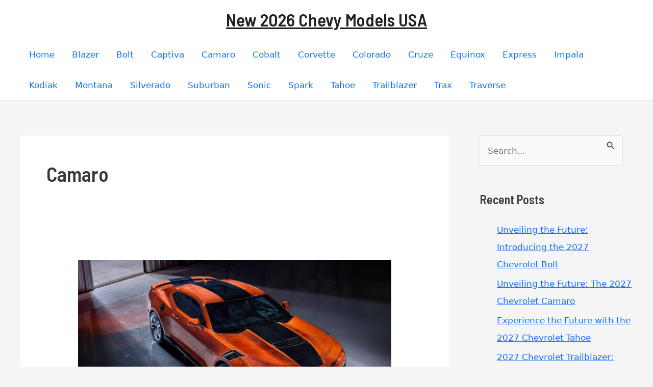

--- FILE ---
content_type: text/html; charset=utf-8
request_url: https://www.google.com/recaptcha/api2/aframe
body_size: 267
content:
<!DOCTYPE HTML><html><head><meta http-equiv="content-type" content="text/html; charset=UTF-8"></head><body><script nonce="hSvuBWMYwYkyiowrUv0ZwA">/** Anti-fraud and anti-abuse applications only. See google.com/recaptcha */ try{var clients={'sodar':'https://pagead2.googlesyndication.com/pagead/sodar?'};window.addEventListener("message",function(a){try{if(a.source===window.parent){var b=JSON.parse(a.data);var c=clients[b['id']];if(c){var d=document.createElement('img');d.src=c+b['params']+'&rc='+(localStorage.getItem("rc::a")?sessionStorage.getItem("rc::b"):"");window.document.body.appendChild(d);sessionStorage.setItem("rc::e",parseInt(sessionStorage.getItem("rc::e")||0)+1);localStorage.setItem("rc::h",'1768862446831');}}}catch(b){}});window.parent.postMessage("_grecaptcha_ready", "*");}catch(b){}</script></body></html>